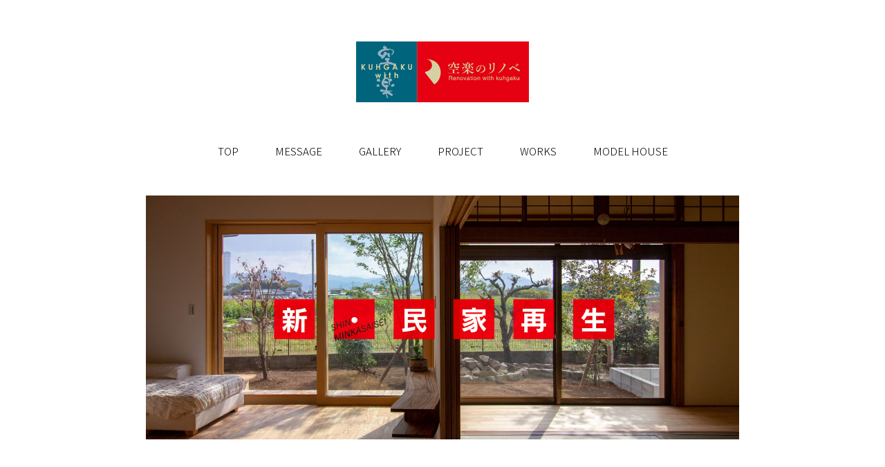

--- FILE ---
content_type: text/html
request_url: http://www.kuhgaku.com/renovation.html
body_size: 4011
content:
<!doctype html>
<html lang="ja">
<head>
<meta charset="UTF-8">
<meta name="description" content="新・民家再生">
<meta name="viewport" content="width=device-width">
<title>RENOVATION WITH KUHGAKU | 空楽のリノベ</title>
<link rel="stylesheet" media="all" href="css/style.css">
<script src="https://ajax.googleapis.com/ajax/libs/jquery/1.8.0/jquery.min.js"></script>
<script src="js/script.js"></script>
</head>

<body id="top">
<header id="header">
	<div id="headerWrap">
		<h1><img src="images/logo.png" width="250" height="80" alt="logo"></h1>
		<nav id="mainnav">
			<p id="menuWrap"><a id="menu"><span id="menuBtn"></span></a></p>
			<div class="panel">
				<ul>
					<li><a href="#top">TOP</a></li>
					<li><a href="#sec01">MESSAGE</a></li>
					<li><a href="#sec02">GALLERY</a></li>
					<li><a href="#sec03">PROJECT</a></li>
					<li><a href="#sec04">WORKS</a></li>
					<li><a href="#sec05">MODEL HOUSE</a></li>
				</ul>
			</div>
		</nav>
	</div>
</header>

<div class="innerM"> <img src="images/mainImg.jpg" alt=""> </div>

<!-- MESSAGE -->
<section id="sec01">
	<header>
		<h2><span>Message</span></h2>
	</header>
	<div class="innerS">
	  <h1>古民家ではない築30〜40年の家を思い切ってリノベーションするのが『新・民家再生』。</h1>
		<p>空楽の新しい取組みである 【新・民家再生】<br>
		新築住宅を建てようという今までの思考は、エネルギー（資源量）や地球温暖化、解体時の産業廃棄物、資源高騰、空き家増などのさまざまな課題に直面しています。<br>
		空楽が考える 【新・民家再生】 とは、古民家ではない築30〜40年の家を将来にわたり使い続けるために行う「２回目の新築行為」のこと。<br>
		即ち既存の建物の内部はその殆どを解体し､全く異なったプランを提案することで、現代の生活にマッチした空間に生まれ変わるというものです。<br>
		また新築に比べ費用もぐっと抑えることができるのも魅力の一つです。そのリノベーション済みモデルハウスが熊本市東区戸島西にオープンしました。</p>
	</div>
</section>
<!-- // MESSAGE -->

<!-- GALLERY -->
<section id="sec02">
	<header>
		<h2><span>Gallery</span></h2>
	</header>
	<ul id="gallery">
		<li><img src="images/photo01.jpg" width="426" height="418" alt=""></li>
		<li><img src="images/photo02.jpg" width="426" height="418" alt=""></li>
		<li><img src="images/photo03.jpg" width="426" height="418" alt=""></li>
		<li><img src="images/photo04.jpg" width="426" height="418" alt=""></li>
		<li><img src="images/photo05.jpg" width="426" height="418" alt=""></li>
		<li><img src="images/photo06.jpg" width="426" height="418" alt=""></li>
		<li><img src="images/photo07.jpg" width="426" height="418" alt=""></li>
		<li><img src="images/photo08.jpg" width="426" height="418" alt=""></li>
		<li><img src="images/photo09.jpg" width="426" height="418" alt=""></li>
	</ul>
</section>
<!-- // GALLERY -->

<!-- PROJECT -->
<section id="sec03">
	<header>
		<h2><span>Project</span></h2>
	</header>
	<div class="innerS">
		<img src="images/imgProject.jpg" width="726" height="333" alt="">
		<p><h1>今後増えゆくストック住宅（空き家）</h1></p>
<p>現在私たちの周りには、急速に「使われなくなった住まい」が増加しています。今後共人口減少に伴い「使われない住まい」は、ますます増加傾向にあります。
しかしながら、それらの建物は、まだまだ活用できることも多く、ただ老化していくのを見続ける事は、建物を造ってきた私たち建設会社としては、非常に忍びない状況です。</p><br>
<p><h1>リノベーション（新・民家再生）することの魅力</h1></p>
<p>近年の資材高騰により、新築住宅の価格も上がりました。
リノベーションは、住宅にかかるコストを抑えられるのはもちろんですが、メリットはそれだけではありません。
趣きのある伝統的な日本家屋も多く、新築にはない味わいが感じられます。また、物件の選択肢も多いため、都心の近くなど希望エリアで物件を選びやすくなるのです。
仮に中古を買う場合も築年数は新しいほうが良いという方も多いですが、築30年前後の中古住宅には広々とした物件も多く、ゆったりとした造りになっています。
ライフスタイルや家族の人数に合った間取りにリノベーションすることで、機能性と広さを兼ね備えた快適な住まいを実現できるのです。</p><br>
<p><h1>地球環境を守る観点でもリノベーション（新・民家再生）の良さ</h1></p>
<p>建築を取り巻く地球環境に与える響も無視できない状況のなか、新しく建設しようという従来の考え方は、建設にかかるエネルギー・資源派や発生する温室効果ガス、さらに解休時の建設廃棄物量などを考えると、後正を余儀なくされています。
ストック住宅（空き家）を特来にわたり使い続けるために現状を維持するだけではなく、価値を多少なりとも向上させるリノベーションが必要です。<br><br>
<p><h3>まずは、解体するべきか？リノベーションをするべきかは、専門家がいる熊本の設計集団『空楽』へお問い合わせください。</h3>
</p>
	</div>
</section>
<!-- // PROJECT -->

<img src="images/subImg.jpg" alt="">

<!-- BRAND --> 
<section id="sec04">
	<header>
		<h2><span>Works</span></h2>
	</header>
	<div class="inner">
		<ul class="col3">
			<li>
				<p class="img"><a href="http://www.kuhgaku.com/works/2024yatsusiro.html"target="_blank"><img src="images/logo05.png" width="500" height="500" alt=""></a></p>
				<h3><a href="http://www.kuhgaku.com/works/2024yatsusiro.html" target="_blank">八代の家</a></h3>
				<p>長年住み続けた古民家が、新たな交流の場へ。趣味を楽しみ、仲間と語らう時間が、暮らしに深みをもたらします。</p>
			</li>
			<li>
				<p class="img"><a href="http://www.kuhgaku.com/works/2025izumi.html"target="_blank"><img src="images/logo04.png" width="500" height="500" alt=""></a></p>
				<h3><a href="http://www.kuhgaku.com/works/2025izumi.html" target="_blank">出水の家</a></h3>
				<p>受け継がれた木のぬくもり、懐かしい時間。そこに新しい暮らしの息吹を吹き込み、快適で心地よい住まいへ。</p>
			</li>
			<li>
				<p class="img"><a href="http://www.kuhgaku.com/works/2023yamaga.html"target="_blank"><img src="images/logo03.png" width="500" height="500" alt=""></a></p>
				<h3><a href="http://www.kuhgaku.com/works/2023yamaga.html" target="_blank">山鹿の家</a></h3>
				<p>細かく仕切られてた間取りをオープンにして繋がりのあるLDKに。限りある条件で自然の明かりと風を取入れる住まいになりました。</p>
			</li>
			<li>
				<p class="img"><a href="http://www.kuhgaku.com/works/2021hanazono.html"target="_blank"><img src="images/logo01.png" width="500" height="500" alt=""></a></p>
				<h3><a href="http://www.kuhgaku.com/works/2021hanazono.html" target="_blank">花園の家（むらかわ造園）</a></h3>
				<p>ハウスメーカー軽量鉄骨の規格化住宅を、大規模にリノベーションを行いました。古材がもたらす趣きある佇まいです。</p>
			</li>
			<li>
				<p class="img"><a href="http://www.kuhgaku.com/works/2023hanazono2.html"target="_blank"><img src="images/logo02.png" width="500" height="500" alt=""></a></p>
				<h3><a href="http://www.kuhgaku.com/works/2023hanazono2.html" target="_blank">花園の家2</a></h3>
				<p>祖母が住んでいた家を孫夫婦がリノベーションをしました。30坪弱の平屋を使いやすく、そして高性能の住まいになりました。</p>
			</li>
			<p><h4><a href="http://www.kuhgaku.com/works.html" target="_blank">その他の建築実績はこちらから</a></h4><br>
		</ul>
	</div>
	<div id="sec04_02">
		<p><img src="images/logoBrand.png" width="340" height="107" alt=""></p>
	</div>
</section>
<!-- // STORY -->

<!-- COMPANY -->
<section id="sec05">
	<header>
		<h2><span>Renovation Model House</span></h2>
	</header>
	<div class="innerS">
		<ul class="col2">
			<li>
				<p>●リノベーションモデルハウス戸島西</p>
				<p>〒861-8043<br>熊本県熊本市東区戸島西１丁目３２</p>
				<p>TEL 096-282-7718</p>
				<p><a href="http://www.kuhgaku.com/index.html" target="_blank">www.kuhgaku.com</a></p>
				<p>営業時間 10:00〜17:00</p>
				<p>※予約制になります。</p>
				<p>電話または<a href="http://www.kuhgaku.com/otoiawase.html" target="_blank">お問い合わせホーム</a>よりお申込みください。</p>
				<p id="sns">
					<a href="http://www.kuhgaku.com/index.html" target="_blank"><img src="images/iconTw.png" width="20	" height="20	" alt="kuhgaku"></a>
					<a href="https://www.facebook.com/kuhgaku/" target="_blank"><img src="images/iconFb.png" width="20" height="20" alt="FB"></a>
					<a href="https://www.instagram.com/kuhgaku/" target="_blank"><img src="images/iconInsta.png" width="20" height="20" alt="Instagram"></a>
					
				</p>
			</li>
			<li>
				<div id="map">
					<!-- GOOGLE MAP -->
					<iframe src="https://www.google.com/maps/embed?pb=!1m18!1m12!1m3!1d838.3348952618568!2d130.78802978960792!3d32.80976627210509!2m3!1f0!2f0!3f0!3m2!1i1024!2i768!4f13.1!3m3!1m2!1s0x3540f1dce98e7ac3%3A0xde2235355f66b096!2z44CSODYxLTgwNDMg54aK5pys55yM54aK5pys5biC5p2x5Yy65oi45bO26KW_77yR5LiB55uu77yT77yS4oiS77yX77yZ!5e0!3m2!1sja!2sjp!4v1707015913378!5m2!1sja!2sjp" width="600" height="450" style="border:0;" allowfullscreen="" loading="lazy" referrerpolicy="no-referrer-when-downgrade"></iframe>
					<!-- // GOOGLE MAP -->
				</div>
			</li>
		</ul>
	</div>
</section>
<!-- // COMPANY -->

<footer id="footer">
	Copyright(c) 2024 Renovation with kuhgaku. All Rights Reserved. 
</footer>
<!--i2hz8qnz-->
</body>
</html>

--- FILE ---
content_type: text/css
request_url: http://www.kuhgaku.com/css/style.css
body_size: 2281
content:
@import url(http://fonts.googleapis.com/earlyaccess/notosansjp.css);
@import url(https://fonts.googleapis.com/css?family=Pacifico);

/* reset */
body,div,dl,dt,dd,ul,ol,li,h1,h2,h3,h4,h5,h6,pre,form,fieldset,input,textarea,p,blockquote,th,td{margin:0;padding:0;}
address,caption,cite,code,dfn,em,strong,th,var{font-style:normal;}
ul{list-style:none;}
table{border-collapse:collapse;border-spacing:0;}
caption,th{text-align:left;}
q:before,q:after{content:'';}
object,embed{vertical-align:top;}
legend{display:none;}
h1,h2,h3,h4,h5,h6{font-size:100%;}
img,abbr,acronym,fieldset{border:0;}

body{
	font: 14px/1.9 'Noto Sans JP', Arial, Verdana, 游ゴシック, YuGothic,'ヒラギノ角ゴ ProN W3', 'Hiragino Kaku Gothic ProN', メイリオ, Meiryo,sans-serif;
	font-weight: 300;
	-webkit-text-size-adjust:100%;
	overflow-x: hidden;
	color: #000;
	background: #fff;
}

a{
	color: #0066ff;
	text-decoration: none;
}

a:hover, .active{
  text-decoration: underline;
}

a:active, a:focus,input:active, input:focus{outline:0;}


/* ヘッダー
------------------------------------------------------------*/
#header{
	text-align: center;
}

#header h1{
	padding-top: 60px;
}

#mainnav a{
	color: #000;
}

#mainImg{
	position: relative;
  overflow: hidden;
  width: 100%;
  height: 528px;
}

#mainImg img{
	position: absolute;
  left: 50%;
	max-width: 1280px;
  width: 1280px;
  height: 528px;
  margin-left: -640px;
}


/* フッター
------------------------------------------------------------*/
#footer{
	clear: both;
	padding: 50px 10px 50px 0;
	text-align: center;
	font-size: 12px;
}


/* 共通
------------------------------------------------------------*/

img{
	max-width: 100%;
	height: auto;
}

section{
	clear:both;
	padding-top: 70px;
}

section h2{
	font-family: 'ヒラギノ角ゴ ProN W6', cursive;
	width: 60%;
	margin: 0 auto 40px;
	font-size: 22px;
	font-weight:normal;
	text-align: center;
	background: url(../images/borderBlack.png) repeat-x 0 50%;
	background-size: 1px 1px;
}

section h2 span {
	background: #fff;
	padding: 0 80px;
}


section h1{
	font-family: 'ヒラギノ角ゴ ProN W6';
	width: 100%;
	margin: 0 auto 5px;
	font-size: 20px;
	font-weight:normal;
	text-align: left;
}

section h1 span {
	background: #fff;
	padding: 0 80px;
}
section h3{
	font-family: 'ヒラギノ角ゴ ProN W6';
	width: 100%;
	margin: 0 auto 5px;
	font-size: 16px;
	font-weight:normal;
	text-align: left;
}

section h3 span {
	background: #fff;
	padding: 0 80px;
}

.inner{
	width: 94%;
	margin: 0 auto;
	padding-bottom: 50px;
}

.innerS{
	width: 60%;
	margin: 0 auto;
	padding-bottom: 80px;
}

.innerM{
  width: 67%;
  margin: 0 auto;
  padding-top: 0px;
  padding-bottom: 0px;
}


/* SEC02 Gallery
------------------------------------------------------------*/
#sec02{
	padding: 0 !important;
}

#sec02 header{
	display: none;
}

#gallery li{
	float: left;
	width: calc(100%/3);
	line-height: 0;
}

#gallery img{
	width: 100%;
	height: auto;
}


/* SEC03 PROJECT
------------------------------------------------------------*/
#sec03 img{
	width: 100%;
	margin-bottom: 30px;
}


/* SEC04 BRAND
------------------------------------------------------------*/
.col3 img{
	display: block;
	margin: 0 auto 5px;
}

.col3 li{
	line-height: 2.0;
}

.col3 .img{
	padding: 80px 50px;
	margin-bottom: 40px;
	line-height: 0 !important;
	background: #f6f6f6;
}

#sec04_02{
	background: url(../images/bgSec04.jpg) no-repeat 100% 100% fixed;
	background-size: cover;
	-webkit-background-size: cover;
	text-align: center;
	padding: 220px 20px;
}

#sec04_02 img{
	width: auto;
}


/* SEC05 COMPANY
------------------------------------------------------------*/
#sec05 p{
	margin-bottom: 5px;
}

.col2 li{
	display: inline-block;
	width: 100%;
	margin: 20px 0;
}

#sns img{
	padding: 35px 10px 5px 0;
}

#sns a:hover img{
	opacity: .8;
}

#map{
	position: relative;
	padding-bottom: 75%;
	height: 0;
	overflow: hidden;
	z-index: 0;
}

#map iframe{
	position: absolute;
	top: 0;
	left: 0;
	width: 100% !important;
	height: 100% !important;
	border: 0;
}



/* RESPONSIVE 設定
------------------------------------------------------------*/

@media only screen and (min-width: 1200px){
	.inner{
		width: 1024px;
	}
}

@media only screen and (min-width: 800px){
	body{
		font-size:14px;
	}
	
  a#menu{
		display:none;
	}	

	.panel{
		display:block !important;
	}

	#mainnav li{
		display: inline-block;
		padding: 50px 25px;
		font-size: 15px;
	}
	
	
	/* SEC03 PROJECT
	-----------------*/
	.col3{
		text-align: center;
	}

	.col3 li{
		display: inline-block;
		width: 28%;
		padding: 0 2.5% 50px;
		margin-bottom: 0;
		vertical-align: top;
		text-align: left;
	}
	
  #footer{
		padding: 30px 10px 70px 0;
	}
}


@media only screen and (min-width: 641px){
	.col2 li{
		width: 60%;
		vertical-align: top;
	}
	.col2 li:first-child{
		width: 35%;
		padding-right: 4%;
	}
}

@media only screen and (max-width: 640px){
	.innerS{
		width: 94%;
		padding-bottom: 70px;
	}
  .innerM{
    width: 94%;
    padding-top: 70px;
  }
	.col3 li{
		line-height: 1.7;
	}
	.col3 img{
		margin: 0 auto;
	}
	.col3 .img{
		padding: 30px;
		margin-bottom: 20px;
	}
	#gallery li{
		float: none;
		width: 100%;
	}
	#map iframe{
		width: 96% !important;
		left: 2%;
	}
	#sec04_02{
		padding: 50px 20px;
	}
}

@media only screen and (max-width: 799px){
	#header{
		position: fixed;
		width: 100%;
		z-index: 500;
	}
	
	#headerWrap{
		position: relative;
		width: 100%;
		height: 70px;
		background: #fff;
		border-bottom: 1px solid #ccc;
	}
	
	#header h1{
		padding-top: 10px;
	}
	
	#header h1 img{
		margin-top: 3px;
		max-height: 45px;
		width: auto !important;
	}

  a#menu{
  	display: inline-block;
  	position: relative;
  	width: 40px;
  	height: 40px;
  	margin: 10px;
	}

	#menuBtn{
  	display: block;
  	position: absolute;
  	top: 60%;
  	left: 50%;
  	width: 18px;
  	height: 2px;
  	margin: -1px 0 0 -7px;
  	background: #000;
  	transition: .2s;
	}

	#menuBtn:before, #menuBtn:after{
  	display: block;
  	content: "";
  	position: absolute;
  	top: 50%;
  	left: 0;
  	width: 18px;
  	height: 2px;
  	background: #000;
  	transition: .3s;
	}

	#menuBtn:before{
  	margin-top: -7px;
	}

	#menuBtn:after{
  	margin-top: 5px;
	}

	a#menu .close{
  	background: transparent;
	}

	a#menu .close:before, a#menu .close:after{
  	margin-top: 0;
	}

	a#menu .close:before{
  	transform: rotate(-45deg);
  	-webkit-transform: rotate(-45deg);
	}

	a#menu .close:after{
  	transform: rotate(-135deg);
  	-webkit-transform: rotate(-135deg);
	}

	.panel{
		width: 100%;
		display: none;
		overflow: hidden;
		position: relative;
		left: 0;
		top: 0;
		z-index: 100;
	}

	#mainnav{
		position: absolute;
		top: 0;
		width: 100%;
		text-align: right;
		z-index:500;
	}

	#mainnav ul{
		border-bottom: 1px solid #ccc;
		background: #fff;
		text-align: left;
	}

	#mainnav li a{
		position: relative;
		display:block;
		padding:15px 25px;
		border-bottom: 1px solid #ccc;
		color: #000;
		font-weight: 400;
	}

	#mainnav li a:before{
		display: block;
		content: "";
		position: absolute;
		top: 50%;
		left: 5px;
		width: 6px;
		height: 6px;
		margin: -4px 0 0 0;
		border-top: solid 2px #000;
		border-right: solid 2px #000;
		-webkit-transform: rotate(45deg);
		transform: rotate(45deg);
	}
	#mainImg{
		padding-top: 60px;
		z-index: -100;
	}
	.col3 li{
		margin: 50px auto 0 auto;
		display: block;
	}
	section{
		padding-top: 50px;
	}
	section h2{
		margin: 0 auto 20px;
	}
	section h2 span {
		padding: 0 30px;
	}
}